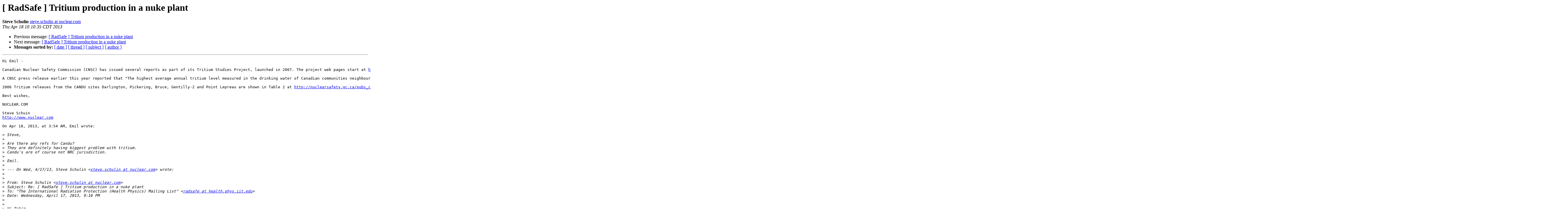

--- FILE ---
content_type: text/html
request_url: http://health.phys.iit.edu/archives/2013-April/038109.html
body_size: 2564
content:
<!DOCTYPE HTML PUBLIC "-//W3C//DTD HTML 3.2//EN">
<HTML>
 <HEAD>
   <TITLE> [ RadSafe ] Tritium production in a nuke plant
   </TITLE>
   <LINK REL="Index" HREF="index.html" >
   <LINK REL="made" HREF="mailto:radsafe%40health.phys.iit.edu?Subject=Re%3A%20%5B%20RadSafe%20%5D%20Tritium%20production%20in%20a%20nuke%20plant&In-Reply-To=%3C35D9E733-6684-49DF-8DDB-2012789FAACA%40nuclear.com%3E">
   <META NAME="robots" CONTENT="index,nofollow">
   <META http-equiv="Content-Type" content="text/html; charset=us-ascii">
   <LINK REL="Previous"  HREF="038108.html">
   <LINK REL="Next"  HREF="038110.html">
 </HEAD>
 <BODY BGCOLOR="#ffffff">
   <H1>[ RadSafe ] Tritium production in a nuke plant</H1>
    <B>Steve Schulin</B> 
    <A HREF="mailto:radsafe%40health.phys.iit.edu?Subject=Re%3A%20%5B%20RadSafe%20%5D%20Tritium%20production%20in%20a%20nuke%20plant&In-Reply-To=%3C35D9E733-6684-49DF-8DDB-2012789FAACA%40nuclear.com%3E"
       TITLE="[ RadSafe ] Tritium production in a nuke plant">steve.schulin at nuclear.com
       </A><BR>
    <I>Thu Apr 18 10:10:35 CDT 2013</I>
    <P><UL>
        <LI>Previous message: <A HREF="038108.html">[ RadSafe ] Tritium production in a nuke plant
</A></li>
        <LI>Next message: <A HREF="038110.html">[ RadSafe ] Tritium production in a nuke plant
</A></li>
         <LI> <B>Messages sorted by:</B> 
              <a href="date.html#38109">[ date ]</a>
              <a href="thread.html#38109">[ thread ]</a>
              <a href="subject.html#38109">[ subject ]</a>
              <a href="author.html#38109">[ author ]</a>
         </LI>
       </UL>
    <HR>  
<!--beginarticle-->
<PRE>Hi Emil -

Canadian Nuclear Safety Commission (CNSC) has issued several reports as part of its Tritium Studies Project, launched in 2007. The project web pages start at <A HREF="http://nuclearsafety.gc.ca/eng/readingroom/tritium/tritium_studies.cfm">http://nuclearsafety.gc.ca/eng/readingroom/tritium/tritium_studies.cfm</A>

A CNSC press release earlier this year reported that &quot;The highest average annual tritium level measured in the drinking water of Canadian communities neighbouring nuclear facilities is about 18 Bq/l. This is well below drinking water limits recommended by Health Canada of 7,000 Bq/l.&quot;

2006 Tritium releases from the CANDU sites Darlington, Pickering, Bruce, Gentilly-2 and Point Lepreau are shown in Table 2 at <A HREF="http://nuclearsafety.gc.ca/pubs_catalogue/uploads/CNSC_Release_and_Dose_eng_rev2.pdf">http://nuclearsafety.gc.ca/pubs_catalogue/uploads/CNSC_Release_and_Dose_eng_rev2.pdf</A>

Best wishes,

NUCLEAR.COM

Steve Schuin
<A HREF="http://www.nuclear.com">http://www.nuclear.com</A>

On Apr 18, 2013, at 3:54 AM, Emil wrote:

&gt;<i> Steve,
</I>&gt;<i>  
</I>&gt;<i> Are there any refs for Candu?
</I>&gt;<i> They are definitely having biggest problem with tritium.
</I>&gt;<i> Candu's are of course not NRC jurisdiction.
</I>&gt;<i>  
</I>&gt;<i> Emil.
</I>&gt;<i> 
</I>&gt;<i> --- On Wed, 4/17/13, Steve Schulin &lt;<A HREF="http://health.phys.iit.edu/cgi-bin/mailman/listinfo/radsafe">steve.schulin at nuclear.com</A>&gt; wrote:
</I>&gt;<i> 
</I>&gt;<i> 
</I>&gt;<i> From: Steve Schulin &lt;<A HREF="http://health.phys.iit.edu/cgi-bin/mailman/listinfo/radsafe">steve.schulin at nuclear.com</A>&gt;
</I>&gt;<i> Subject: Re: [ RadSafe ] Tritium production in a nuke plant
</I>&gt;<i> To: &quot;The International Radiation Protection (Health Physics) Mailing List&quot; &lt;<A HREF="http://health.phys.iit.edu/cgi-bin/mailman/listinfo/radsafe">radsafe at health.phys.iit.edu</A>&gt;
</I>&gt;<i> Date: Wednesday, April 17, 2013, 9:16 PM
</I>&gt;<i> 
</I>&gt;<i> 
</I>&gt;<i> Hi Rahim -
</I>&gt;<i> 
</I>&gt;<i> * For 1,000 MWe LWRs, Eicholz (1976, Table 46) shows Maximum Expected Tritium Releases to the Coolant as 627 Ci/yr for PWR and 50 Ci/yr for BWR. Both BWRs and PWRs produce tritium via ternary fission. A 1,000-MWe unit  using zircaloy clad fuel will release approximately 0.1% of the tritium from ternary fission to the coolant. That 0.1% works out to up to 40 Ci/yr. Both BWRs and PWRs also produce tritium via Deuterium reaction. That accounts for 10 Ci/yr. But PWRs have two unique tritium sources: neutron capture reactions in soluble boron and lithium. Those account for the higher PWR value. Most of the tritium in the coolant will appear in the plant's liquid effluent
</I>&gt;<i> Source: Geoffrey G. Eicholz, ENVRONMENTAL ASPECTS OF NUCLEAR POWER, 1976, pp. 176-177, 326
</I>&gt;<i> 
</I>&gt;<i> * In 2003, the average PWR released about 700 curies of tritium in liquid effluents and the average BWR released about 30 curies of tritium in liquid effluents.
</I>&gt;<i> Source: NRC.gov, &quot;Frequently Asked Questions About Liquid Radioactive Releases&quot; -- <A HREF="http://www.nrc.gov/reactors/operating/ops-experience/tritium/faqs.html">http://www.nrc.gov/reactors/operating/ops-experience/tritium/faqs.html</A>
</I>&gt;<i> 
</I>&gt;<i> Best wishes,
</I>&gt;<i> 
</I>&gt;<i> NUCLEAR.COM
</I>&gt;<i> 
</I>&gt;<i> Steve Schulin
</I>&gt;<i> 
</I>&gt;<i> <A HREF="http://www.linkedin.com/in/nuclearcom">http://www.linkedin.com/in/nuclearcom</A> - RadSafers feel welcome to connect as colleague at nuclear.com
</I>&gt;<i> <A HREF="http://twitter.com/nuclearcom">http://twitter.com/nuclearcom</A> - Follow me on Twitter and please let me know you're a RadSafer
</I>&gt;<i> <A HREF="http://www.nuclear.com">http://www.nuclear.com</A> - join in my daily radio talk show when you can - you can listen live from the website
</I>&gt;<i> 
</I>&gt;<i> 
</I>&gt;<i> 
</I>&gt;<i> On Apr 17, 2013, at 3:44 PM, Rahim Ghanooni wrote:
</I>&gt;<i> 
</I>&gt;&gt;<i> I am looking for a equation/method/documentation/publication to calculate
</I>&gt;&gt;<i> the Tritium production in a typical nuke plant.
</I>&gt;&gt;<i> 
</I>&gt;&gt;<i> Feel free to contact me directly.
</I>&gt;&gt;<i> 
</I>&gt;&gt;<i> Thnx
</I>&gt;&gt;<i> Rahim
</I>&gt;&gt;<i> _______________________________________________
</I>&gt;&gt;<i> You are currently subscribed to the RadSafe mailing list
</I>&gt;&gt;<i> 
</I>&gt;&gt;<i> Before posting a message to RadSafe be sure to have read and understood the RadSafe rules. These can be found at: <A HREF="http://health.phys.iit.edu/radsaferules.html">http://health.phys.iit.edu/radsaferules.html</A>
</I>&gt;&gt;<i> 
</I>&gt;&gt;<i> For information on how to subscribe or unsubscribe and other settings visit: <A HREF="http://health.phys.iit.edu">http://health.phys.iit.edu</A>
</I>&gt;<i> 
</I>&gt;<i> _______________________________________________
</I>&gt;<i> You are currently subscribed to the RadSafe mailing list
</I>&gt;<i> 
</I>&gt;<i> Before posting a message to RadSafe be sure to have read and understood the RadSafe rules. These can be found at: <A HREF="http://health.phys.iit.edu/radsaferules.html">http://health.phys.iit.edu/radsaferules.html</A>
</I>&gt;<i> 
</I>&gt;<i> For information on how to subscribe or unsubscribe and other settings visit: <A HREF="http://health.phys.iit.edu">http://health.phys.iit.edu</A>
</I>&gt;<i> _______________________________________________
</I>&gt;<i> You are currently subscribed to the RadSafe mailing list
</I>&gt;<i> 
</I>&gt;<i> Before posting a message to RadSafe be sure to have read and understood the RadSafe rules. These can be found at: <A HREF="http://health.phys.iit.edu/radsaferules.html">http://health.phys.iit.edu/radsaferules.html</A>
</I>&gt;<i> 
</I>&gt;<i> For information on how to subscribe or unsubscribe and other settings visit: <A HREF="http://health.phys.iit.edu">http://health.phys.iit.edu</A>
</I>
</PRE>








<!--endarticle-->
    <HR>
    <P><UL>
        <!--threads-->
	<LI>Previous message: <A HREF="038108.html">[ RadSafe ] Tritium production in a nuke plant
</A></li>
	<LI>Next message: <A HREF="038110.html">[ RadSafe ] Tritium production in a nuke plant
</A></li>
         <LI> <B>Messages sorted by:</B> 
              <a href="date.html#38109">[ date ]</a>
              <a href="thread.html#38109">[ thread ]</a>
              <a href="subject.html#38109">[ subject ]</a>
              <a href="author.html#38109">[ author ]</a>
         </LI>
       </UL>

<hr>
<a href="http://health.phys.iit.edu/cgi-bin/mailman/listinfo/radsafe">More information about the RadSafe
mailing list</a><br>
</body></html>
